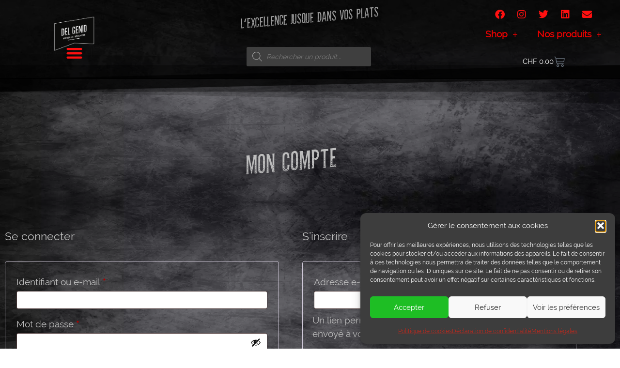

--- FILE ---
content_type: text/css
request_url: https://delgenio.ch/wp-content/plugins/flexible-checkout-fields/assets/css/front.css?ver=4.1.31.19
body_size: 61
content:
.inspire_checkout_fields_hide{
    display: none;
}

.woocommerce-account input.button[name="save_address"]{
    display: block!important;
    clear: both;
}

.woocommerce-checkout .checkout .form-left{
    float: left!important;
    clear: left;
}

.woocommerce-checkout .checkout .form-right{
    float: right!important;
}

.woocommerce-account .woocommerce .form-left{
    float: left!important;
    clear: left;
}

.woocommerce-account .woocommerce .form-right{
    float: right!important;
}

span.inspire-file-error {
    font-weight: bold;
}


--- FILE ---
content_type: text/css
request_url: https://delgenio.ch/wp-content/uploads/elementor/css/post-17789.css?ver=1768754149
body_size: 863
content:
.elementor-kit-17789{--e-global-color-primary:#6EC1E4;--e-global-color-secondary:#54595F;--e-global-color-text:#7A7A7A;--e-global-color-accent:#61CE70;--e-global-color-ab3db10:#4054B2;--e-global-color-116709c0:#23A455;--e-global-color-5f8e6b27:#000;--e-global-color-4c2da3df:#FFF;--e-global-color-1e2fc583:#FF1010;--e-global-color-39c57b15:RGBA(0, 0, 0, 0.6784313725490196);--e-global-color-75051eaf:RGBA(255, 255, 255, 0.23);--e-global-color-246523f:#000000AD;--e-global-color-517cdd3:#BDBDBD;--e-global-typography-primary-font-family:"ParlourPlus";--e-global-typography-primary-font-weight:600;--e-global-typography-secondary-font-family:"railway";--e-global-typography-secondary-font-weight:400;--e-global-typography-text-font-family:"railway";--e-global-typography-text-font-weight:400;--e-global-typography-accent-font-weight:500;background-image:url("https://delgenio.ch/wp-content/uploads/2018/10/ardoisedouble_E-ROM-ZIK_oct.-31-001815-2018_Conflict-4.jpg");color:#BDBDBD;font-family:"railway", Sans-serif;font-size:1.2em;background-size:cover;}.elementor-kit-17789 button,.elementor-kit-17789 input[type="button"],.elementor-kit-17789 input[type="submit"],.elementor-kit-17789 .elementor-button{background-color:#FF0000;color:#FFFFFF;}.elementor-kit-17789 button:hover,.elementor-kit-17789 button:focus,.elementor-kit-17789 input[type="button"]:hover,.elementor-kit-17789 input[type="button"]:focus,.elementor-kit-17789 input[type="submit"]:hover,.elementor-kit-17789 input[type="submit"]:focus,.elementor-kit-17789 .elementor-button:hover,.elementor-kit-17789 .elementor-button:focus{background-color:#FFFFFF;color:#FF0000;}.elementor-kit-17789 e-page-transition{background-color:#FFBC7D;}.elementor-kit-17789 a{color:#FFFFFF;}.elementor-kit-17789 a:hover{color:#FF0000;font-weight:900;}.elementor-kit-17789 h1{font-family:"ParlourPlus", Sans-serif;text-transform:uppercase;line-height:1em;letter-spacing:-1.3px;}.elementor-kit-17789 h2{font-family:"railway", Sans-serif;font-size:1.2em;}.elementor-kit-17789 img{border-style:solid;border-width:0px 0px 0px 0px;}.elementor-section.elementor-section-boxed > .elementor-container{max-width:1200px;}.e-con{--container-max-width:1200px;}.elementor-widget:not(:last-child){--kit-widget-spacing:8px;}.elementor-element{--widgets-spacing:8px 8px;--widgets-spacing-row:8px;--widgets-spacing-column:8px;}{}h1.entry-title{display:var(--page-title-display);}@media(min-width:1251px){.elementor-kit-17789{background-attachment:fixed;}}@media(max-width:1250px){.elementor-section.elementor-section-boxed > .elementor-container{max-width:1024px;}.e-con{--container-max-width:1024px;}}@media(max-width:767px){.elementor-section.elementor-section-boxed > .elementor-container{max-width:767px;}.e-con{--container-max-width:767px;}}/* Start Custom Fonts CSS */@font-face {
	font-family: 'ParlourPlus';
	font-style: normal;
	font-weight: normal;
	font-display: auto;
	src: url('https://delgenio.ch/wp-content/uploads/2020/10/Aarthure-Regular.ttf') format('truetype');
}
/* End Custom Fonts CSS */
/* Start Custom Fonts CSS */@font-face {
	font-family: 'railway';
	font-style: normal;
	font-weight: normal;
	font-display: auto;
	src: url('https://delgenio.ch/wp-content/uploads/2020/09/Raleway-Regular.ttf') format('truetype');
}
/* End Custom Fonts CSS */

--- FILE ---
content_type: text/css
request_url: https://delgenio.ch/wp-content/uploads/elementor/css/post-25187.css?ver=1768754149
body_size: 1788
content:
.elementor-25187 .elementor-element.elementor-element-189e53ee > .elementor-container > .elementor-column > .elementor-widget-wrap{align-content:center;align-items:center;}.elementor-25187 .elementor-element.elementor-element-189e53ee:not(.elementor-motion-effects-element-type-background), .elementor-25187 .elementor-element.elementor-element-189e53ee > .elementor-motion-effects-container > .elementor-motion-effects-layer{background-color:var( --e-global-color-246523f );}.elementor-25187 .elementor-element.elementor-element-189e53ee{transition:background 0.3s, border 0.3s, border-radius 0.3s, box-shadow 0.3s;margin-top:0px;margin-bottom:0px;}.elementor-25187 .elementor-element.elementor-element-189e53ee > .elementor-background-overlay{transition:background 0.3s, border-radius 0.3s, opacity 0.3s;}.elementor-25187 .elementor-element.elementor-element-189e53ee > .elementor-shape-bottom .elementor-shape-fill{fill:var( --e-global-color-246523f );}.elementor-25187 .elementor-element.elementor-element-189e53ee > .elementor-shape-bottom svg{height:54px;transform:translateX(-50%) rotateY(180deg);}.elementor-25187 .elementor-element.elementor-element-6a094944.elementor-column > .elementor-widget-wrap{justify-content:center;}.elementor-25187 .elementor-element.elementor-element-6a094944 > .elementor-element-populated{padding:0% 25% 0% 25%;}.elementor-25187 .elementor-element.elementor-element-5487028b{width:var( --container-widget-width, 54.651% );max-width:54.651%;margin:20px 0px calc(var(--kit-widget-spacing, 0px) + -30px) 0px;--container-widget-width:54.651%;--container-widget-flex-grow:0;z-index:3;}.elementor-25187 .elementor-element.elementor-element-4b539121{margin:0px 0px calc(var(--kit-widget-spacing, 0px) + 13px) 0px;z-index:999;--nav-menu-icon-size:35px;}.elementor-25187 .elementor-element.elementor-element-4b539121 .elementor-menu-toggle{margin:0 auto;background-color:#02010100;}.elementor-25187 .elementor-element.elementor-element-4b539121 .elementor-nav-menu--dropdown a, .elementor-25187 .elementor-element.elementor-element-4b539121 .elementor-menu-toggle{color:#FFFFFF;fill:#FFFFFF;}.elementor-25187 .elementor-element.elementor-element-4b539121 .elementor-nav-menu--dropdown{background-color:#000000EB;border-style:solid;border-width:0px 0px 0px 0px;}.elementor-25187 .elementor-element.elementor-element-4b539121 .elementor-nav-menu--dropdown a:hover,
					.elementor-25187 .elementor-element.elementor-element-4b539121 .elementor-nav-menu--dropdown a:focus,
					.elementor-25187 .elementor-element.elementor-element-4b539121 .elementor-nav-menu--dropdown a.elementor-item-active,
					.elementor-25187 .elementor-element.elementor-element-4b539121 .elementor-nav-menu--dropdown a.highlighted,
					.elementor-25187 .elementor-element.elementor-element-4b539121 .elementor-menu-toggle:hover,
					.elementor-25187 .elementor-element.elementor-element-4b539121 .elementor-menu-toggle:focus{color:#FF0000;}.elementor-25187 .elementor-element.elementor-element-4b539121 .elementor-nav-menu--dropdown a:hover,
					.elementor-25187 .elementor-element.elementor-element-4b539121 .elementor-nav-menu--dropdown a:focus,
					.elementor-25187 .elementor-element.elementor-element-4b539121 .elementor-nav-menu--dropdown a.elementor-item-active,
					.elementor-25187 .elementor-element.elementor-element-4b539121 .elementor-nav-menu--dropdown a.highlighted{background-color:#FFFFFF00;}.elementor-25187 .elementor-element.elementor-element-4b539121 .elementor-nav-menu--dropdown .elementor-item, .elementor-25187 .elementor-element.elementor-element-4b539121 .elementor-nav-menu--dropdown  .elementor-sub-item{font-size:1.3em;}.elementor-25187 .elementor-element.elementor-element-4b539121 .elementor-nav-menu--dropdown a{padding-top:8px;padding-bottom:8px;}.elementor-25187 .elementor-element.elementor-element-4b539121 div.elementor-menu-toggle{color:#FF1010;}.elementor-25187 .elementor-element.elementor-element-4b539121 div.elementor-menu-toggle svg{fill:#FF1010;}.elementor-25187 .elementor-element.elementor-element-4b539121 div.elementor-menu-toggle:hover, .elementor-25187 .elementor-element.elementor-element-4b539121 div.elementor-menu-toggle:focus{color:#FFFFFF;}.elementor-25187 .elementor-element.elementor-element-4b539121 div.elementor-menu-toggle:hover svg, .elementor-25187 .elementor-element.elementor-element-4b539121 div.elementor-menu-toggle:focus svg{fill:#FFFFFF;}.elementor-25187 .elementor-element.elementor-element-2a6d01fc > .elementor-element-populated{transition:background 0.3s, border 0.3s, border-radius 0.3s, box-shadow 0.3s;text-align:start;}.elementor-25187 .elementor-element.elementor-element-2a6d01fc > .elementor-element-populated > .elementor-background-overlay{transition:background 0.3s, border-radius 0.3s, opacity 0.3s;}.elementor-25187 .elementor-element.elementor-element-6de68b4e{margin:0px 0px calc(var(--kit-widget-spacing, 0px) + 40px) 0px;text-align:center;}.elementor-25187 .elementor-element.elementor-element-6de68b4e .elementor-heading-title{font-size:1.2em;text-shadow:0px 0px 10px rgba(0,0,0,0.3);color:#FFFFFF99;}.elementor-25187 .elementor-element.elementor-element-51bc923{margin:0% 030% calc(var(--kit-widget-spacing, 0px) + 0%) 30%;}.elementor-25187 .elementor-element.elementor-global-22096{--grid-template-columns:repeat(5, auto);text-align:center;--icon-size:20px;--grid-column-gap:5px;--grid-row-gap:0px;}.elementor-25187 .elementor-element.elementor-global-22096 .elementor-social-icon{background-color:rgba(255, 16, 16, 0);}.elementor-25187 .elementor-element.elementor-global-22096 .elementor-social-icon i{color:#FF1010;}.elementor-25187 .elementor-element.elementor-global-22096 .elementor-social-icon svg{fill:#FF1010;}.elementor-25187 .elementor-element.elementor-global-22096 .elementor-social-icon:hover i{color:#FFFFFF;}.elementor-25187 .elementor-element.elementor-global-22096 .elementor-social-icon:hover svg{fill:#FFFFFF;}.elementor-25187 .elementor-element.elementor-global-25258{margin:0px 0px calc(var(--kit-widget-spacing, 0px) + 13px) 0px;z-index:998;}.elementor-25187 .elementor-element.elementor-global-25258 .elementor-nav-menu .elementor-item{font-size:1em;font-weight:700;}.elementor-25187 .elementor-element.elementor-global-25258 .elementor-nav-menu--main .elementor-item{color:#FF0000E8;fill:#FF0000E8;padding-top:2px;padding-bottom:2px;}.elementor-25187 .elementor-element.elementor-global-25258 .elementor-nav-menu--main .elementor-item:hover,
					.elementor-25187 .elementor-element.elementor-global-25258 .elementor-nav-menu--main .elementor-item.elementor-item-active,
					.elementor-25187 .elementor-element.elementor-global-25258 .elementor-nav-menu--main .elementor-item.highlighted,
					.elementor-25187 .elementor-element.elementor-global-25258 .elementor-nav-menu--main .elementor-item:focus{color:#FFFFFF;fill:#FFFFFF;}.elementor-25187 .elementor-element.elementor-global-25258 .elementor-nav-menu--main .elementor-item.elementor-item-active{color:#FFFFFFE8;}.elementor-25187 .elementor-element.elementor-global-25258 .elementor-nav-menu--dropdown a, .elementor-25187 .elementor-element.elementor-global-25258 .elementor-menu-toggle{color:#FFFFFF;fill:#FFFFFF;}.elementor-25187 .elementor-element.elementor-global-25258 .elementor-nav-menu--dropdown{background-color:#000000EB;}.elementor-25187 .elementor-element.elementor-global-25258 .elementor-nav-menu--dropdown a:hover,
					.elementor-25187 .elementor-element.elementor-global-25258 .elementor-nav-menu--dropdown a:focus,
					.elementor-25187 .elementor-element.elementor-global-25258 .elementor-nav-menu--dropdown a.elementor-item-active,
					.elementor-25187 .elementor-element.elementor-global-25258 .elementor-nav-menu--dropdown a.highlighted,
					.elementor-25187 .elementor-element.elementor-global-25258 .elementor-menu-toggle:hover,
					.elementor-25187 .elementor-element.elementor-global-25258 .elementor-menu-toggle:focus{color:#FF0000;}.elementor-25187 .elementor-element.elementor-global-25258 .elementor-nav-menu--dropdown a:hover,
					.elementor-25187 .elementor-element.elementor-global-25258 .elementor-nav-menu--dropdown a:focus,
					.elementor-25187 .elementor-element.elementor-global-25258 .elementor-nav-menu--dropdown a.elementor-item-active,
					.elementor-25187 .elementor-element.elementor-global-25258 .elementor-nav-menu--dropdown a.highlighted{background-color:#02010100;}.elementor-25187 .elementor-element.elementor-global-25258 .elementor-nav-menu--dropdown a.elementor-item-active{color:#FFFFFF;}.elementor-25187 .elementor-element.elementor-global-25258 .elementor-nav-menu--dropdown .elementor-item, .elementor-25187 .elementor-element.elementor-global-25258 .elementor-nav-menu--dropdown  .elementor-sub-item{font-size:1em;font-weight:600;}.elementor-25187 .elementor-element.elementor-global-25258 .elementor-nav-menu--dropdown a{padding-top:5px;padding-bottom:5px;}.elementor-25187 .elementor-element.elementor-global-25268{--main-alignment:center;--divider-style:solid;--subtotal-divider-style:solid;--elementor-remove-from-cart-button:none;--remove-from-cart-button:block;--toggle-button-text-color:#FFFFFF78;--toggle-button-background-color:#00000000;--toggle-button-border-color:#02010100;--toggle-button-hover-text-color:#69A564;--toggle-icon-size:23px;--cart-border-style:none;--cart-footer-layout:1fr 1fr;--products-max-height-sidecart:calc(100vh - 240px);--products-max-height-minicart:calc(100vh - 385px);--view-cart-button-text-color:#FFFFFF;--view-cart-button-background-color:#FF0000;--checkout-button-text-color:#FFFFFF;--checkout-button-background-color:#FF0000;}.elementor-25187 .elementor-element.elementor-global-25268 .elementor-menu-cart__toggle .elementor-button{gap:7px;}.elementor-25187 .elementor-element.elementor-global-25268 .widget_shopping_cart_content{--subtotal-divider-left-width:0;--subtotal-divider-right-width:0;}.elementor-25187:not(.elementor-motion-effects-element-type-background), .elementor-25187 > .elementor-motion-effects-container > .elementor-motion-effects-layer{background-image:url("https://delgenio.ch/wp-content/uploads/2018/10/ardoise.jpg");background-size:cover;}.elementor-theme-builder-content-area{height:400px;}.elementor-location-header:before, .elementor-location-footer:before{content:"";display:table;clear:both;}@media(max-width:1250px){.elementor-bc-flex-widget .elementor-25187 .elementor-element.elementor-element-6a094944.elementor-column .elementor-widget-wrap{align-items:flex-start;}.elementor-25187 .elementor-element.elementor-element-6a094944.elementor-column.elementor-element[data-element_type="column"] > .elementor-widget-wrap.elementor-element-populated{align-content:flex-start;align-items:flex-start;}.elementor-25187 .elementor-element.elementor-element-5487028b{width:var( --container-widget-width, 133px );max-width:133px;margin:5px 0px calc(var(--kit-widget-spacing, 0px) + 0px) 0px;--container-widget-width:133px;--container-widget-flex-grow:0;}.elementor-25187 .elementor-element.elementor-element-6de68b4e{margin:030px 0px calc(var(--kit-widget-spacing, 0px) + 20px) 0px;}.elementor-25187 .elementor-element.elementor-element-6de68b4e .elementor-heading-title{font-size:26px;}.elementor-25187 .elementor-element.elementor-element-51bc923{margin:0px 020px calc(var(--kit-widget-spacing, 0px) + 0px) 20px;}.elementor-25187 .elementor-element.elementor-global-22096{text-align:center;--icon-size:16px;}}@media(max-width:767px){.elementor-25187 .elementor-element.elementor-element-6de68b4e{margin:20px 0px calc(var(--kit-widget-spacing, 0px) + 20px) 0px;}.elementor-25187 .elementor-element.elementor-element-6de68b4e .elementor-heading-title{font-size:1.1em;}.elementor-25187 .elementor-element.elementor-element-51bc923{margin:0px 0px calc(var(--kit-widget-spacing, 0px) + 0px) 0px;}.elementor-25187 .elementor-element.elementor-global-25258 .elementor-nav-menu .elementor-item{font-size:0.8em;}.elementor-25187 .elementor-element.elementor-global-25258{--e-nav-menu-horizontal-menu-item-margin:calc( 0px / 2 );}.elementor-25187 .elementor-element.elementor-global-25258 .elementor-nav-menu--main:not(.elementor-nav-menu--layout-horizontal) .elementor-nav-menu > li:not(:last-child){margin-bottom:0px;}}@media(min-width:768px){.elementor-25187 .elementor-element.elementor-element-6a094944{width:23.955%;}.elementor-25187 .elementor-element.elementor-element-2a6d01fc{width:51.716%;}.elementor-25187 .elementor-element.elementor-element-de84b28{width:24.005%;}}@media(min-width:1251px){.elementor-25187:not(.elementor-motion-effects-element-type-background), .elementor-25187 > .elementor-motion-effects-container > .elementor-motion-effects-layer{background-attachment:fixed;}}/* Start custom CSS for heading, class: .elementor-element-6de68b4e */.soustitre {
  text-shadow: 0 0 60px white;
}/* End custom CSS */

--- FILE ---
content_type: text/css
request_url: https://delgenio.ch/wp-content/uploads/elementor/css/post-25194.css?ver=1768754149
body_size: 650
content:
.elementor-25194 .elementor-element.elementor-element-6008b91f:not(.elementor-motion-effects-element-type-background), .elementor-25194 .elementor-element.elementor-element-6008b91f > .elementor-motion-effects-container > .elementor-motion-effects-layer{background-color:var( --e-global-color-39c57b15 );}.elementor-25194 .elementor-element.elementor-element-6008b91f{transition:background 0.3s, border 0.3s, border-radius 0.3s, box-shadow 0.3s;margin-top:0px;margin-bottom:0px;z-index:999;}.elementor-25194 .elementor-element.elementor-element-6008b91f > .elementor-background-overlay{transition:background 0.3s, border-radius 0.3s, opacity 0.3s;}.elementor-25194 .elementor-element.elementor-element-6008b91f > .elementor-shape-bottom .elementor-shape-fill{fill:var( --e-global-color-246523f );}.elementor-25194 .elementor-element.elementor-element-6008b91f > .elementor-shape-bottom svg{transform:translateX(-50%) rotateY(180deg);}.elementor-bc-flex-widget .elementor-25194 .elementor-element.elementor-element-3cfb1603.elementor-column .elementor-widget-wrap{align-items:center;}.elementor-25194 .elementor-element.elementor-element-3cfb1603.elementor-column.elementor-element[data-element_type="column"] > .elementor-widget-wrap.elementor-element-populated{align-content:center;align-items:center;}.elementor-25194 .elementor-element.elementor-global-22096{--grid-template-columns:repeat(5, auto);text-align:center;--icon-size:20px;--grid-column-gap:5px;--grid-row-gap:0px;}.elementor-25194 .elementor-element.elementor-global-22096 .elementor-social-icon{background-color:rgba(255, 16, 16, 0);}.elementor-25194 .elementor-element.elementor-global-22096 .elementor-social-icon i{color:#FF1010;}.elementor-25194 .elementor-element.elementor-global-22096 .elementor-social-icon svg{fill:#FF1010;}.elementor-25194 .elementor-element.elementor-global-22096 .elementor-social-icon:hover i{color:#FFFFFF;}.elementor-25194 .elementor-element.elementor-global-22096 .elementor-social-icon:hover svg{fill:#FFFFFF;}.elementor-25194 .elementor-element.elementor-element-07dd017{font-size:0.8em;}.elementor-25194 .elementor-element.elementor-element-43ca550{font-size:0.8em;}.elementor-25194 .elementor-element.elementor-element-f5d54d8 img{width:30%;max-width:130px;opacity:1;}.elementor-25194 .elementor-element.elementor-element-264369f9{font-size:0.7em;}.elementor-25194:not(.elementor-motion-effects-element-type-background), .elementor-25194 > .elementor-motion-effects-container > .elementor-motion-effects-layer{background-image:url("https://delgenio.ch/wp-content/uploads/2018/10/ardoise.jpg");background-size:cover;}.elementor-theme-builder-content-area{height:400px;}.elementor-location-header:before, .elementor-location-footer:before{content:"";display:table;clear:both;}@media(min-width:1251px){.elementor-25194:not(.elementor-motion-effects-element-type-background), .elementor-25194 > .elementor-motion-effects-container > .elementor-motion-effects-layer{background-attachment:fixed;}}@media(max-width:1250px){.elementor-25194 .elementor-element.elementor-global-22096{text-align:center;--icon-size:16px;}.elementor-25194 .elementor-element.elementor-element-f5d54d8 img{width:23%;}}@media(max-width:767px){.elementor-25194 .elementor-element.elementor-element-f5d54d8 img{width:37%;}}

--- FILE ---
content_type: text/css
request_url: https://delgenio.ch/wp-content/uploads/elementor/css/post-25198.css?ver=1768754158
body_size: 127
content:
.elementor-25198 .elementor-element.elementor-element-af55320 > .elementor-shape-top .elementor-shape-fill{fill:#000000AD;}.elementor-25198 .elementor-element.elementor-element-af55320 > .elementor-shape-top svg{height:54px;transform:translateX(-50%) rotateY(180deg);}.elementor-25198 .elementor-element.elementor-element-af55320{margin-top:0px;margin-bottom:0px;padding:50px 0px 0px 0px;}.elementor-25198 .elementor-element.elementor-element-4763b54{margin:100px 0px calc(var(--kit-widget-spacing, 0px) + 100px) 0px;text-align:center;}.elementor-25198 .elementor-element.elementor-element-4763b54 .elementor-heading-title{font-size:2.3em;}@media(max-width:767px){.elementor-25198 .elementor-element.elementor-element-af55320{padding:0px 10px 0px 10px;}}

--- FILE ---
content_type: text/css
request_url: https://delgenio.ch/wp-content/uploads/elementor/css/post-101652.css?ver=1768754149
body_size: 389
content:
.elementor-101652 .elementor-element.elementor-element-5c465b1e > .elementor-container > .elementor-column > .elementor-widget-wrap{align-content:flex-start;align-items:flex-start;}.elementor-101652 .elementor-element.elementor-element-5c465b1e:not(.elementor-motion-effects-element-type-background), .elementor-101652 .elementor-element.elementor-element-5c465b1e > .elementor-motion-effects-container > .elementor-motion-effects-layer{background-color:#FF000017;}.elementor-101652 .elementor-element.elementor-element-5c465b1e{overflow:hidden;border-style:solid;border-width:3px 3px 3px 3px;border-color:#FF0000;transition:background 0.3s, border 0.3s, border-radius 0.3s, box-shadow 0.3s;}.elementor-101652 .elementor-element.elementor-element-5c465b1e, .elementor-101652 .elementor-element.elementor-element-5c465b1e > .elementor-background-overlay{border-radius:0px 0px 0px 0px;}.elementor-101652 .elementor-element.elementor-element-5c465b1e > .elementor-background-overlay{transition:background 0.3s, border-radius 0.3s, opacity 0.3s;}#elementor-popup-modal-101652 .dialog-widget-content{animation-duration:1.5s;}#elementor-popup-modal-101652{background-color:#FFFFFF1F;justify-content:center;align-items:center;pointer-events:all;}#elementor-popup-modal-101652 .dialog-message{width:700px;height:auto;}#elementor-popup-modal-101652 .dialog-close-button{display:flex;top:-30px;font-size:26px;}body:not(.rtl) #elementor-popup-modal-101652 .dialog-close-button{right:-5px;}body.rtl #elementor-popup-modal-101652 .dialog-close-button{left:-5px;}#elementor-popup-modal-101652 .dialog-close-button i{color:var( --e-global-color-1e2fc583 );}#elementor-popup-modal-101652 .dialog-close-button svg{fill:var( --e-global-color-1e2fc583 );}@media(max-width:1250px){.elementor-101652 .elementor-element.elementor-element-5c465b1e{padding:4% 0% 4% 0%;}#elementor-popup-modal-101652 .dialog-message{width:77vw;}}@media(max-width:767px){.elementor-101652 .elementor-element.elementor-element-5c465b1e{padding:8% 0% 10% 0%;}#elementor-popup-modal-101652 .dialog-message{width:90vw;}}

--- FILE ---
content_type: text/css
request_url: https://delgenio.ch/wp-content/plugins/flexible-checkout-fields-pro/assets/css/new-front.css?ver=4.0.23
body_size: 1974
content:
@font-face{font-family:fcf-pro-icomoon;font-style:normal;font-weight:400;src:url(../fonts/icons/icomoon.eot?ver=11204724);src:url(../fonts/icons/icomoon.woff?ver=11204724) format("woff"),url(../fonts/icons/icomoon.eot?ver=11204724#iefix) format("embedded-opentype"),url(../fonts/icons/icomoon.ttf?ver=11204724) format("truetype"),url(../fonts/icons/icomoon.svg?ver=11204724#icomoon) format("svg")}.icon-angle-left:before{content:"\e900"!important}.icon-angle-left:before,.icon-angle-right:before{speak:none;-webkit-font-smoothing:antialiased;-moz-osx-font-smoothing:grayscale;font-family:fcf-pro-icomoon!important;font-style:normal;font-variant:normal;font-weight:400;text-transform:none}.icon-angle-right:before{content:"\e901"!important}.datepicker.datepicker-dropdown{display:none;left:0;padding-top:4px;position:absolute;top:0;z-index:9999}.datepicker.datepicker-dropdown.active{display:block}.datepicker.datepicker-dropdown.datepicker-orient-top{padding-bottom:4px;padding-top:0}.datepicker.datepicker-dropdown .datepicker-picker{background-color:#fff;border-radius:4px;box-shadow:0 2px 3px hsla(0,0%,4%,.1),0 0 0 1px hsla(0,0%,4%,.1);display:inline-block}.datepicker.datepicker-dropdown .datepicker-picker span{border:0;border-radius:4px;cursor:default;display:block;flex:1;text-align:center;-webkit-user-select:none;-ms-user-select:none;user-select:none}.datepicker.datepicker-dropdown .datepicker-main{padding:2px}.datepicker.datepicker-dropdown .datepicker-footer{background-color:#f5f5f5;box-shadow:inset 0 1px 1px hsla(0,0%,4%,.1)}.datepicker.datepicker-dropdown .datepicker-controls,.datepicker.datepicker-dropdown .datepicker-grid,.datepicker.datepicker-dropdown .datepicker-view,.datepicker.datepicker-dropdown .datepicker-view .days-of-week{display:flex}.datepicker.datepicker-dropdown .datepicker-grid{flex-wrap:wrap}.datepicker.datepicker-dropdown .datepicker-view .days .datepicker-cell,.datepicker.datepicker-dropdown .datepicker-view .dow{box-sizing:border-box;flex-basis:14.2857142857%}.datepicker.datepicker-dropdown .datepicker-view.datepicker-grid .datepicker-cell{flex-basis:25%}.datepicker.datepicker-dropdown .datepicker-cell,.datepicker.datepicker-dropdown .datepicker-view .week{height:2.25rem;line-height:2.25rem}.datepicker.datepicker-dropdown .datepicker-title{background-color:#f5f5f5;box-shadow:inset 0 -1px 1px hsla(0,0%,4%,.1);font-weight:700;padding:.375rem .75rem;text-align:center}.datepicker.datepicker-dropdown .datepicker-header .datepicker-controls{padding:2px 2px 0}.datepicker.datepicker-dropdown .datepicker-controls .button{align-items:center;background-color:#fff;border:1px solid #dbdbdb;border-radius:4px;box-shadow:none;color:#363636;cursor:pointer;display:inline-flex;font-size:1rem;height:2.25em;justify-content:center;line-height:1.5;margin:0;padding:calc(.375em - 1px) .75em;position:relative;text-align:center;vertical-align:top;white-space:nowrap}.datepicker.datepicker-dropdown .datepicker-controls .button:active,.datepicker.datepicker-dropdown .datepicker-controls .button:focus{outline:none}.datepicker.datepicker-dropdown .datepicker-controls .button:hover{border-color:#b5b5b5;color:#363636}.datepicker.datepicker-dropdown .datepicker-controls .button:focus{border-color:#2271b1;color:#363636}.datepicker.datepicker-dropdown .datepicker-controls .button:focus:not(:active){box-shadow:0 0 0 .125em rgba(50,115,220,.25)}.datepicker.datepicker-dropdown .datepicker-controls .button:active{border-color:#4a4a4a;color:#363636}.datepicker.datepicker-dropdown .datepicker-controls .button[disabled]{cursor:not-allowed}.datepicker.datepicker-dropdown .datepicker-header .datepicker-controls .button{border-color:transparent;font-weight:700}.datepicker.datepicker-dropdown .datepicker-header .datepicker-controls .button:hover{background-color:#f9f9f9}.datepicker.datepicker-dropdown .datepicker-header .datepicker-controls .button:focus:not(:active){box-shadow:0 0 0 .125em hsla(0,0%,100%,.25)}.datepicker.datepicker-dropdown .datepicker-header .datepicker-controls .button:active{background-color:#f2f2f2}.datepicker.datepicker-dropdown .datepicker-header .datepicker-controls .button[disabled]{box-shadow:none}.datepicker.datepicker-dropdown .datepicker-footer .datepicker-controls .button{border-radius:2px;font-size:.75rem;margin:calc(.375rem - 1px) .375rem;width:100%}.datepicker.datepicker-dropdown .datepicker-controls .view-switch{flex:auto}.datepicker.datepicker-dropdown .datepicker-controls .next-btn,.datepicker.datepicker-dropdown .datepicker-controls .prev-btn{font-size:0;height:2.25rem;padding-left:.375rem;padding-right:.375rem;position:relative;width:2.25rem}.datepicker.datepicker-dropdown .datepicker-controls .next-btn:before,.datepicker.datepicker-dropdown .datepicker-controls .prev-btn:before{font-size:.7rem;left:50%;line-height:1;position:absolute;top:50%;transform:translate(-50%,-50%)}.datepicker.datepicker-dropdown .datepicker-controls .prev-btn:before{content:"\e900"!important}.datepicker.datepicker-dropdown .datepicker-controls .next-btn:before,.datepicker.datepicker-dropdown .datepicker-controls .prev-btn:before{speak:none;-webkit-font-smoothing:antialiased;-moz-osx-font-smoothing:grayscale;font-family:fcf-pro-icomoon!important;font-style:normal;font-variant:normal;font-weight:400;text-transform:none}.datepicker.datepicker-dropdown .datepicker-controls .next-btn:before{content:"\e901"!important}.datepicker.datepicker-dropdown .datepicker-controls .next-btn.disabled,.datepicker.datepicker-dropdown .datepicker-controls .prev-btn.disabled{visibility:hidden}.datepicker.datepicker-dropdown .datepicker-view .dow{font-size:.875rem;font-weight:700;height:1.5rem;line-height:1.5rem}.datepicker.datepicker-dropdown .datepicker-view .week{color:#b5b5b5;font-size:.75rem;width:2.25rem}.datepicker.datepicker-dropdown .datepicker-grid{width:15.75rem}.datepicker.datepicker-dropdown .datepicker-cell:not(.disabled):hover{background-color:#f9f9f9;cursor:pointer}.datepicker.datepicker-dropdown .datepicker-cell.selected,.datepicker.datepicker-dropdown .datepicker-cell.selected:hover{background-color:#2271b1;color:#fff;font-weight:600}.datepicker.datepicker-dropdown .datepicker-cell.disabled{color:#dbdbdb}.datepicker.datepicker-dropdown .datepicker-cell.next:not(.disabled),.datepicker.datepicker-dropdown .datepicker-cell.prev:not(.disabled){color:#7a7a7a}.datepicker.datepicker-dropdown .datepicker-cell.next.selected,.datepicker.datepicker-dropdown .datepicker-cell.prev.selected{color:#e6e6e6}.datepicker.datepicker-dropdown .datepicker-cell.highlighted:not(.selected):not(.range):not(.today){background-color:#f5f5f5;border-radius:0}.datepicker.datepicker-dropdown .datepicker-cell.highlighted:not(.selected):not(.range):not(.today):not(.disabled):hover{background-color:#eee}.datepicker.datepicker-dropdown .datepicker-cell.highlighted:not(.selected):not(.range):not(.today).focused{background-color:#e8e8e8}.datepicker.datepicker-dropdown .datepicker-cell.today:not(.selected){border:1px solid #2271b1}.datepicker.datepicker-dropdown .datepicker-cell.range-end:not(.selected),.datepicker.datepicker-dropdown .datepicker-cell.range-start:not(.selected){background-color:#b5b5b5;color:#fff}.datepicker.datepicker-dropdown .datepicker-cell.range-end.focused:not(.selected),.datepicker.datepicker-dropdown .datepicker-cell.range-start.focused:not(.selected){background-color:#afafaf}.datepicker.datepicker-dropdown .datepicker-cell.range-start{border-radius:4px 0 0 4px}.datepicker.datepicker-dropdown .datepicker-cell.range-end{border-radius:0 4px 4px 0}.datepicker.datepicker-dropdown .datepicker-cell.range{background-color:#dbdbdb;border-radius:0}.datepicker.datepicker-dropdown .datepicker-cell.range:not(.disabled):not(.focused):not(.today):hover{background-color:#d5d5d5}.datepicker.datepicker-dropdown .datepicker-cell.range.disabled{color:#c2c2c2}.datepicker.datepicker-dropdown .datepicker-cell.range.focused{background-color:#cfcfcf}.datepicker.datepicker-dropdown .datepicker-view.datepicker-grid .datepicker-cell{height:4.5rem;line-height:4.5rem}.datepicker.datepicker-dropdown .datepicker-input.in-edit{border-color:#2366d1}.datepicker.datepicker-dropdown .datepicker-input.in-edit:active,.datepicker.datepicker-dropdown .datepicker-input.in-edit:focus{box-shadow:0 0 .25em .25em rgba(35,102,209,.2)}.fcf-colorpicker{align-items:center;background-color:#fff;border-radius:4px;box-shadow:0 2px 3px hsla(0,0%,4%,.1),0 0 0 1px hsla(0,0%,4%,.1);display:flex;left:0;margin-top:4px;opacity:0;position:absolute;top:0;visibility:hidden;z-index:100}.fcf-colorpicker.fcf-colorpicker-open{opacity:1;visibility:visible}.fcf-colorpicker .fcf-colorpicker-select{flex:1;margin:10px;width:100px}.fcf-field.fpf-time{position:relative}.fcf-file-items{display:block;margin:-5px 0}.fcf-file-items [hidden]{display:none!important}.fcf-file-item{display:block;padding:5px 0}.fcf-file-draggable{align-items:center;border:2px dashed #eee;display:flex;padding:10px;position:relative}.fcf-file-draggable-content{flex:1}.fcf-file-draggable-error,.fcf-file-draggable-loading,.fcf-file-draggable-placeholder{display:block;text-align:center}.fcf-file-draggable-preview a{position:relative;z-index:1}.fcf-file-draggable-error{font-weight:700}.fcf-file-draggable-filename{word-break:break-all}.fcf-file-draggable-delete{margin-left:10px;position:relative;z-index:1}.fcf-file-draggable-input{cursor:pointer;height:100%;left:0;opacity:0;position:absolute;top:0;width:100%}.fcf-radio-colors .woocommerce-input-wrapper,.fcf-radio-images .woocommerce-input-wrapper{display:flex;flex-wrap:wrap;margin:-10px}.fcf-radio-colors input[type=radio],.fcf-radio-images input[type=radio]{display:none}.fcf-radio-colors input[type=radio]+label,.fcf-radio-images input[type=radio]+label{cursor:pointer;margin:10px;width:100px}.fcf-radio-colors input[type=radio]+label .fcf-radio-preview,.fcf-radio-colors input[type=radio]+label img,.fcf-radio-images input[type=radio]+label .fcf-radio-preview,.fcf-radio-images input[type=radio]+label img{border:2px solid transparent;display:block;pointer-events:none;width:100%}.fcf-radio-colors input[type=radio]+label img,.fcf-radio-images input[type=radio]+label img{height:auto}.fcf-radio-colors input[type=radio]+label .fcf-radio-preview,.fcf-radio-images input[type=radio]+label .fcf-radio-preview{height:0;padding-bottom:calc(100% - 4px)}.fcf-radio-colors input[type=radio]:checked+label .fcf-radio-preview,.fcf-radio-colors input[type=radio]:checked+label img,.fcf-radio-images input[type=radio]:checked+label .fcf-radio-preview,.fcf-radio-images input[type=radio]:checked+label img{border-color:#000}[data-fcf-field] .select2-container{width:100%!important}.fcf-multi-checkbox legend span{font-size:.75em;font-weight:400}@media (max-width:22.5rem){.datepicker.datepicker-dropdown .datepicker-view .week{width:1.96875rem}.datepicker.datepicker-dropdown .calendar-weeks+.days .datepicker-grid{width:13.78125rem}}


--- FILE ---
content_type: application/javascript
request_url: https://delgenio.ch/wp-content/plugins/flexible-checkout-fields/assets/js/checkout.js?ver=4.1.31.19
body_size: 525
content:
jQuery(document).on("click",".inspire-file-add-button",function() {
	jQuery(this).parent().find('input[type=file]').click();
});

jQuery(document).on("click",".inspire-file-delete-button",function() {
	jQuery(this).parent().find('input[type=file]').val('');
	jQuery(this).parent().find('input[type=text]').val('');
	jQuery(this).parent().find('.inspire-file-info').empty();
	jQuery(this).parent().find('.inspire-file-info').hide();
	jQuery(this).parent().find('.inspire-file-delete-button').hide();
	jQuery(this).parent().find('.inspire-file-add-button').show();
	jQuery(this).parent().find('input[type=text]').trigger('change');
});

jQuery(document).on("change",".inspire-file-file",function() {
	var id = jQuery(this).parent().attr('id');
	var $file_info = jQuery('#' + id).find('.inspire-file-info');
	var $file_error = jQuery('#' + id).find('.inspire-file-error');
	var $file_add_button = jQuery('#' + id).find('.inspire-file-add-button');
	$file_info.empty();
	$file_error.empty();
	$file_error.hide();
	$file_info.show();
	$file_info.append( words.uploading );
	jQuery(this).parent().find('input[type=text]').val(jQuery(this).val());
	$file_add_button.hide();
	var fd = new FormData();
	var file = jQuery(this).prop('files')[0];
	var filename = file.name;
    fd.append(jQuery(this).attr('field_name'), file);
    fd.append( 'action', 'cf_upload' );
    fd.append( 'inspire_upload_nonce', inspire_upload_nonce );

    jQuery('#place_order').prop('disabled',true);

    jQuery.ajax({
        type: 'POST',
        url: fcf_ajaxurl,
        data: fd,
        contentType: false,
        processData: false,
        success: function(response){
            jQuery('#place_order').prop('disabled',false);
            if ( response != 0 ) {
            	response = JSON.parse(response);
            	if ( response.status != 'ok' ) {
					$file_add_button.show();
					$file_info.empty();
					$file_info.hide();
					$file_error.empty();
					$file_error.append( response.message + '<br/>' );
					$file_error.show();
                    jQuery('#' + id).find('.inspire-file-file').val('');
                    jQuery('#' + id).find('.inspire-file').val('');
					jQuery('#' + id).find('.inspire-file').trigger('change');
            	}
            	else {
            		jQuery('#' + id).find('.inspire-file-delete-button').show();
					$file_error.empty();
					$file_error.hide();
					$file_info.empty();
					$file_info.show();
					$file_info.append(filename + '<br/>');
            	}
            }
        }
    });
});


--- FILE ---
content_type: application/javascript
request_url: https://delgenio.ch/wp-content/plugins/elementor-pro/assets/js/woocommerce-menu-cart.a0d098b5b49cb56bf258.bundle.js
body_size: 2456
content:
/*! elementor-pro - v3.34.0 - 22-12-2025 */
"use strict";
(self["webpackChunkelementor_pro"] = self["webpackChunkelementor_pro"] || []).push([["woocommerce-menu-cart"],{

/***/ "../modules/woocommerce/assets/js/frontend/handlers/menu-cart.js":
/*!***********************************************************************!*\
  !*** ../modules/woocommerce/assets/js/frontend/handlers/menu-cart.js ***!
  \***********************************************************************/
/***/ ((__unused_webpack_module, exports) => {



Object.defineProperty(exports, "__esModule", ({
  value: true
}));
exports["default"] = void 0;
class _default extends elementorModules.frontend.handlers.Base {
  getDefaultSettings() {
    return {
      selectors: {
        container: '.elementor-menu-cart__container',
        main: '.elementor-menu-cart__main',
        toggle: '.elementor-menu-cart__toggle',
        toggleButton: '#elementor-menu-cart__toggle_button',
        toggleWrapper: '.elementor-menu-cart__toggle_wrapper',
        closeButton: '.elementor-menu-cart__close-button, .elementor-menu-cart__close-button-custom',
        productList: '.elementor-menu-cart__products'
      },
      classes: {
        isShown: 'elementor-menu-cart--shown'
      }
    };
  }
  getDefaultElements() {
    const selectors = this.getSettings('selectors');
    return {
      $container: this.$element.find(selectors.container),
      $main: this.$element.find(selectors.main),
      $toggleWrapper: this.$element.find(selectors.toggleWrapper),
      $closeButton: this.$element.find(selectors.closeButton)
    };
  }
  toggleCart() {
    if (!this.isCartOpen) {
      this.showCart();
    } else {
      this.hideCart();
    }
  }
  showCart() {
    if (this.isCartOpen) {
      return;
    }
    const classes = this.getSettings('classes'),
      selectors = this.getSettings('selectors');
    this.isCartOpen = true;
    this.$element.addClass(classes.isShown);
    this.$element.find(selectors.toggleButton).attr('aria-expanded', true);
    this.elements.$main.attr('aria-hidden', false);
    this.elements.$container.attr('aria-hidden', false);
  }
  hideCart() {
    if (!this.isCartOpen) {
      return;
    }
    const classes = this.getSettings('classes'),
      selectors = this.getSettings('selectors');
    this.isCartOpen = false;
    this.$element.removeClass(classes.isShown);
    this.$element.find(selectors.toggleButton).attr('aria-expanded', false);
    this.elements.$main.attr('aria-hidden', true);
    this.elements.$container.attr('aria-hidden', true);
  }
  automaticallyOpenCart() {
    const settings = this.getElementSettings();
    if ('yes' === settings.automatically_open_cart) {
      this.showCart();
    }
  }
  refreshFragments(eventType, data = null) {
    if (elementorFrontend.isEditMode() && elementorPro.modules.woocommerce.didManuallyTriggerAddToCartEvent(data)) {
      return false;
    }
    const templatesInPage = [];
    jQuery.each(elementorFrontend.documentsManager.documents, index => {
      templatesInPage.push(index);
    });
    jQuery.ajax({
      type: 'POST',
      url: elementorProFrontend.config.ajaxurl,
      context: this,
      data: {
        action: 'elementor_menu_cart_fragments',
        templates: templatesInPage,
        _nonce: ElementorProFrontendConfig.woocommerce.menu_cart.fragments_nonce,
        is_editor: elementorFrontend.isEditMode()
      },
      success(successData) {
        if (successData?.fragments) {
          jQuery.each(successData.fragments, (key, value) => {
            jQuery(key).replaceWith(value);
          });
        }
      },
      complete() {
        if ('added_to_cart' === eventType) {
          this.automaticallyOpenCart();
        }
      }
    });
  }
  bindEvents() {
    const menuCart = elementorProFrontend.config.woocommerce.menu_cart,
      noQueryParams = -1 === menuCart.cart_page_url.indexOf('?'),
      currentUrl = noQueryParams ? window.location.origin + window.location.pathname : window.location.href,
      cartUrl = menuCart.cart_page_url,
      isCart = menuCart.cart_page_url === currentUrl,
      isCheckout = menuCart.checkout_page_url === currentUrl,
      selectors = this.getSettings('selectors');

    // If on cart page or checkout page don't open cart, rather stay on, or go to cart page, and bail from init.
    if (isCart && isCheckout) {
      this.$element.find(selectors.toggleButton).attr('href', cartUrl);
      return;
    }

    // Cache cart open state.
    const classes = this.getSettings('classes');
    this.isCartOpen = this.$element.hasClass(classes.isShown);
    const settings = this.getElementSettings();
    if ('mouseover' === settings.open_cart) {
      // Enable opening of mini-cart and side-cart by hover (include click so we can `preventDefault()` page-top jump on click).
      this.elements.$toggleWrapper.on('mouseover click', selectors.toggleButton, event => {
        event.preventDefault();
        this.showCart();
      });

      // Close Cart on mouseleave.
      this.elements.$toggleWrapper.on('mouseleave', () => this.hideCart());
    } else {
      // Enable opening of mini-cart and side-cart by click.
      this.elements.$toggleWrapper.on('click', selectors.toggleButton, event => {
        event.preventDefault();
        this.toggleCart();
      });
    }

    // Listen for clicks outside to close any open cart.
    elementorFrontend.elements.$document.on('click', event => {
      if (!this.isCartOpen) {
        return;
      }
      const $target = jQuery(event.target);

      // Don't close if this is click on the main panel or toggle button.
      if ($target.closest(this.elements.$main).length || $target.closest(selectors.toggle).length) {
        return;
      }
      this.hideCart();
    });
    this.elements.$closeButton.on('click', event => {
      event.preventDefault();
      this.hideCart();
    });
    elementorFrontend.elements.$document.on('keyup', event => {
      const ESC_KEY = 27;
      if (ESC_KEY === event.keyCode) {
        this.hideCart();
      }
    });
    elementorFrontend.elements.$body.on('wc_fragments_refreshed removed_from_cart added_to_cart', (event, data) => this.refreshFragments(event.type, data));

    // Govern the height of the mini-cart dropdown.
    elementorFrontend.addListenerOnce(this.getUniqueHandlerID() + '_window_resize_dropdown', 'resize', () => this.governDropdownHeight());
    elementorFrontend.elements.$body.on('wc_fragments_loaded wc_fragments_refreshed', () => this.governDropdownHeight());
  }
  unbindEvents() {
    elementorFrontend.removeListeners(this.getUniqueHandlerID() + '_window_resize_dropdown', 'resize');
  }
  onInit() {
    super.onInit();

    /**
     * When the page is reloaded after an item is added to cart, and the user activated the
     * "Automatically Open Cart" option, the cart should open to show the updated contents.
     */
    if (elementorProFrontend.config.woocommerce.productAddedToCart) {
      this.automaticallyOpenCart();
    }

    // Govern the height of the mini-cart dropdown.
    this.governDropdownHeight();
  }
  governDropdownHeight() {
    const settings = this.getElementSettings();

    // Only do this for mini-cart.
    if ('mini-cart' !== settings.cart_type) {
      return;
    }

    // Elements need to be re-instantiated every time as WooCommerce reloads the toggle button
    // and cart contents in our widget when the cart changes e.g. adding products to the cart.
    const selectors = this.getSettings('selectors');
    const $productList = this.$element.find(selectors.productList),
      $toggle = this.$element.find(selectors.toggle);

    // Make sure required elements exist.
    if (!$productList.length || !$toggle.length) {
      return;
    }

    // Remove max-height of productList so we can take new measurements.
    this.$element.find(selectors.productList).css('max-height', '');

    // Calculate what the height of the productList should be based on elements above, below and it's vertical position.
    const windowHeight = document.documentElement.clientHeight,
      toggleHeight = $toggle.height() + parseInt(this.elements.$main.css('margin-top')),
      toggleTopPosition = $toggle[0].getBoundingClientRect().top,
      productListHeight = $productList.height(),
      dropdownWithoutViewportHeight = this.elements.$main.prop('scrollHeight') - productListHeight,
      extraBottomSpacing = 30,
      maxViewportHeight = windowHeight - toggleTopPosition - toggleHeight - dropdownWithoutViewportHeight - extraBottomSpacing,
      optimalViewportHeight = Math.max(120, maxViewportHeight);

    // Apply max-height to the productList.
    $productList.css('max-height', optimalViewportHeight);
  }
}
exports["default"] = _default;

/***/ })

}]);
//# sourceMappingURL=woocommerce-menu-cart.a0d098b5b49cb56bf258.bundle.js.map

--- FILE ---
content_type: application/javascript
request_url: https://delgenio.ch/wp-includes/js/dist/data-controls.js?ver=e31cdcc73f3eea4fbe01
body_size: 1648
content:
/******/ (() => { // webpackBootstrap
/******/ 	"use strict";
/******/ 	// The require scope
/******/ 	var __webpack_require__ = {};
/******/ 	
/************************************************************************/
/******/ 	/* webpack/runtime/compat get default export */
/******/ 	(() => {
/******/ 		// getDefaultExport function for compatibility with non-harmony modules
/******/ 		__webpack_require__.n = (module) => {
/******/ 			var getter = module && module.__esModule ?
/******/ 				() => (module['default']) :
/******/ 				() => (module);
/******/ 			__webpack_require__.d(getter, { a: getter });
/******/ 			return getter;
/******/ 		};
/******/ 	})();
/******/ 	
/******/ 	/* webpack/runtime/define property getters */
/******/ 	(() => {
/******/ 		// define getter functions for harmony exports
/******/ 		__webpack_require__.d = (exports, definition) => {
/******/ 			for(var key in definition) {
/******/ 				if(__webpack_require__.o(definition, key) && !__webpack_require__.o(exports, key)) {
/******/ 					Object.defineProperty(exports, key, { enumerable: true, get: definition[key] });
/******/ 				}
/******/ 			}
/******/ 		};
/******/ 	})();
/******/ 	
/******/ 	/* webpack/runtime/hasOwnProperty shorthand */
/******/ 	(() => {
/******/ 		__webpack_require__.o = (obj, prop) => (Object.prototype.hasOwnProperty.call(obj, prop))
/******/ 	})();
/******/ 	
/******/ 	/* webpack/runtime/make namespace object */
/******/ 	(() => {
/******/ 		// define __esModule on exports
/******/ 		__webpack_require__.r = (exports) => {
/******/ 			if(typeof Symbol !== 'undefined' && Symbol.toStringTag) {
/******/ 				Object.defineProperty(exports, Symbol.toStringTag, { value: 'Module' });
/******/ 			}
/******/ 			Object.defineProperty(exports, '__esModule', { value: true });
/******/ 		};
/******/ 	})();
/******/ 	
/************************************************************************/
var __webpack_exports__ = {};
// ESM COMPAT FLAG
__webpack_require__.r(__webpack_exports__);

// EXPORTS
__webpack_require__.d(__webpack_exports__, {
  __unstableAwaitPromise: () => (/* binding */ __unstableAwaitPromise),
  apiFetch: () => (/* binding */ apiFetch),
  controls: () => (/* binding */ controls),
  dispatch: () => (/* binding */ dispatch),
  select: () => (/* binding */ build_module_select),
  syncSelect: () => (/* binding */ syncSelect)
});

;// external ["wp","apiFetch"]
const external_wp_apiFetch_namespaceObject = window["wp"]["apiFetch"];
var external_wp_apiFetch_default = /*#__PURE__*/__webpack_require__.n(external_wp_apiFetch_namespaceObject);
;// external ["wp","data"]
const external_wp_data_namespaceObject = window["wp"]["data"];
;// external ["wp","deprecated"]
const external_wp_deprecated_namespaceObject = window["wp"]["deprecated"];
var external_wp_deprecated_default = /*#__PURE__*/__webpack_require__.n(external_wp_deprecated_namespaceObject);
;// ./node_modules/@wordpress/data-controls/build-module/index.js
/**
 * WordPress dependencies
 */



/**
 * Dispatches a control action for triggering an api fetch call.
 *
 * @param {Object} request Arguments for the fetch request.
 *
 * @example
 * ```js
 * import { apiFetch } from '@wordpress/data-controls';
 *
 * // Action generator using apiFetch
 * export function* myAction() {
 * 	const path = '/v2/my-api/items';
 * 	const items = yield apiFetch( { path } );
 * 	// do something with the items.
 * }
 * ```
 *
 * @return {Object} The control descriptor.
 */
function apiFetch(request) {
  return {
    type: 'API_FETCH',
    request
  };
}

/**
 * Control for resolving a selector in a registered data store.
 * Alias for the `resolveSelect` built-in control in the `@wordpress/data` package.
 *
 * @param storeNameOrDescriptor The store object or identifier.
 * @param selectorName          The selector name.
 * @param args                  Arguments passed without change to the `@wordpress/data` control.
 */
function build_module_select(storeNameOrDescriptor, selectorName, ...args) {
  external_wp_deprecated_default()('`select` control in `@wordpress/data-controls`', {
    since: '5.7',
    alternative: 'built-in `resolveSelect` control in `@wordpress/data`'
  });
  return external_wp_data_namespaceObject.controls.resolveSelect(storeNameOrDescriptor, selectorName, ...args);
}

/**
 * Control for calling a selector in a registered data store.
 * Alias for the `select` built-in control in the `@wordpress/data` package.
 *
 * @param storeNameOrDescriptor The store object or identifier.
 * @param selectorName          The selector name.
 * @param args                  Arguments passed without change to the `@wordpress/data` control.
 */
function syncSelect(storeNameOrDescriptor, selectorName, ...args) {
  external_wp_deprecated_default()('`syncSelect` control in `@wordpress/data-controls`', {
    since: '5.7',
    alternative: 'built-in `select` control in `@wordpress/data`'
  });
  return external_wp_data_namespaceObject.controls.select(storeNameOrDescriptor, selectorName, ...args);
}

/**
 * Control for dispatching an action in a registered data store.
 * Alias for the `dispatch` control in the `@wordpress/data` package.
 *
 * @param storeNameOrDescriptor The store object or identifier.
 * @param actionName            The action name.
 * @param args                  Arguments passed without change to the `@wordpress/data` control.
 */
function dispatch(storeNameOrDescriptor, actionName, ...args) {
  external_wp_deprecated_default()('`dispatch` control in `@wordpress/data-controls`', {
    since: '5.7',
    alternative: 'built-in `dispatch` control in `@wordpress/data`'
  });
  return external_wp_data_namespaceObject.controls.dispatch(storeNameOrDescriptor, actionName, ...args);
}

/**
 * Dispatches a control action for awaiting on a promise to be resolved.
 *
 * @param {Object} promise Promise to wait for.
 *
 * @example
 * ```js
 * import { __unstableAwaitPromise } from '@wordpress/data-controls';
 *
 * // Action generator using apiFetch
 * export function* myAction() {
 * 	const promise = getItemsAsync();
 * 	const items = yield __unstableAwaitPromise( promise );
 * 	// do something with the items.
 * }
 * ```
 *
 * @return {Object} The control descriptor.
 */
const __unstableAwaitPromise = function (promise) {
  return {
    type: 'AWAIT_PROMISE',
    promise
  };
};

/**
 * The default export is what you use to register the controls with your custom
 * store.
 *
 * @example
 * ```js
 * // WordPress dependencies
 * import { controls } from '@wordpress/data-controls';
 * import { registerStore } from '@wordpress/data';
 *
 * // Internal dependencies
 * import reducer from './reducer';
 * import * as selectors from './selectors';
 * import * as actions from './actions';
 * import * as resolvers from './resolvers';
 *
 * registerStore( 'my-custom-store', {
 * reducer,
 * controls,
 * actions,
 * selectors,
 * resolvers,
 * } );
 * ```
 * @return {Object} An object for registering the default controls with the
 * store.
 */
const controls = {
  AWAIT_PROMISE({
    promise
  }) {
    return promise;
  },
  API_FETCH({
    request
  }) {
    return external_wp_apiFetch_default()(request);
  }
};

(window.wp = window.wp || {}).dataControls = __webpack_exports__;
/******/ })()
;